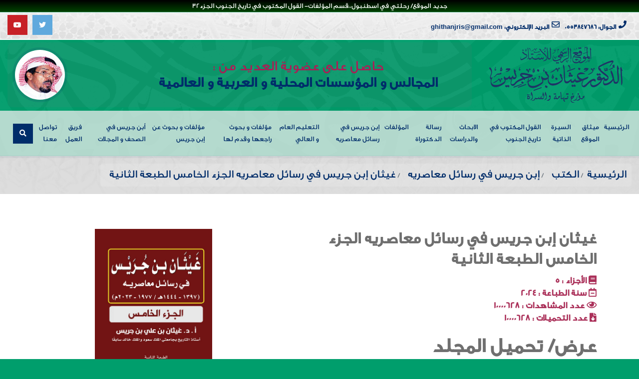

--- FILE ---
content_type: text/html; charset=UTF-8
request_url: https://prof-ghithan.com/books/%D8%BA%D9%8A%D8%AB%D8%A7%D9%86-%D8%A5%D8%A8%D9%86-%D8%AC%D8%B1%D9%8A%D8%B3-%D9%81%D9%8A-%D8%B1%D8%B3%D8%A7%D8%A6%D9%84-%D9%85%D8%B9%D8%A7%D8%B5%D8%B1%D9%8A%D9%87-%D8%A7%D9%84%D8%AC%D8%B2%D8%A1%D9%A5-2/
body_size: 38974
content:
<!doctype html><html dir="rtl" lang="ar"><head><meta charset="UTF-8"><meta http-equiv="X-UA-Compatible" content="IE=edge" /><meta name="viewport" content="width=device-width, initial-scale=1, maximum-scale=1" /><link rel="profile" href="https://gmpg.org/xfn/11"><meta name='robots' content='index, follow, max-image-preview:large, max-snippet:-1, max-video-preview:-1' /><title>غيثان إبن جريس في رسائل معاصريه الجزء الخامس الطبعة الثانية - الموقع الرسمي للأستاذ الدكتور غيثان بن جريس</title><link rel="stylesheet" href="https://prof-ghithan.com/wp-content/cache/min/1/03f00f4934796c6bc96cfced83a29628.css" data-minify="1" /><link rel="canonical" href="https://prof-ghithan.com/books/غيثان-إبن-جريس-في-رسائل-معاصريه-الجزء٥-2/" /><meta property="og:locale" content="ar_AR" /><meta property="og:type" content="article" /><meta property="og:title" content="غيثان إبن جريس في رسائل معاصريه الجزء الخامس الطبعة الثانية - الموقع الرسمي للأستاذ الدكتور غيثان بن جريس" /><meta property="og:description" content="عرض/ تحميل المجلد" /><meta property="og:url" content="https://prof-ghithan.com/books/غيثان-إبن-جريس-في-رسائل-معاصريه-الجزء٥-2/" /><meta property="og:site_name" content="الموقع الرسمي للأستاذ الدكتور غيثان بن جريس" /><meta property="article:modified_time" content="2024-03-20T19:34:07+00:00" /><meta property="og:image" content="https://prof-ghithan.com/wp-content/uploads/2015/03/٢٠٢٤٠٣٢٠_٢٢٢١٠٨.jpg" /><meta property="og:image:width" content="946" /><meta property="og:image:height" content="1410" /><meta property="og:image:type" content="image/jpeg" /><meta name="twitter:card" content="summary_large_image" /><meta name="twitter:label1" content="وقت القراءة المُقدّر" /><meta name="twitter:data1" content="دقيقة واحدة" /> <script type="application/ld+json" class="yoast-schema-graph">{"@context":"https://schema.org","@graph":[{"@type":"WebPage","@id":"https://prof-ghithan.com/books/%d8%ba%d9%8a%d8%ab%d8%a7%d9%86-%d8%a5%d8%a8%d9%86-%d8%ac%d8%b1%d9%8a%d8%b3-%d9%81%d9%8a-%d8%b1%d8%b3%d8%a7%d8%a6%d9%84-%d9%85%d8%b9%d8%a7%d8%b5%d8%b1%d9%8a%d9%87-%d8%a7%d9%84%d8%ac%d8%b2%d8%a1%d9%a5-2/","url":"https://prof-ghithan.com/books/%d8%ba%d9%8a%d8%ab%d8%a7%d9%86-%d8%a5%d8%a8%d9%86-%d8%ac%d8%b1%d9%8a%d8%b3-%d9%81%d9%8a-%d8%b1%d8%b3%d8%a7%d8%a6%d9%84-%d9%85%d8%b9%d8%a7%d8%b5%d8%b1%d9%8a%d9%87-%d8%a7%d9%84%d8%ac%d8%b2%d8%a1%d9%a5-2/","name":"غيثان إبن جريس في رسائل معاصريه الجزء الخامس الطبعة الثانية - الموقع الرسمي للأستاذ الدكتور غيثان بن جريس","isPartOf":{"@id":"https://prof-ghithan.com/#website"},"primaryImageOfPage":{"@id":"https://prof-ghithan.com/books/%d8%ba%d9%8a%d8%ab%d8%a7%d9%86-%d8%a5%d8%a8%d9%86-%d8%ac%d8%b1%d9%8a%d8%b3-%d9%81%d9%8a-%d8%b1%d8%b3%d8%a7%d8%a6%d9%84-%d9%85%d8%b9%d8%a7%d8%b5%d8%b1%d9%8a%d9%87-%d8%a7%d9%84%d8%ac%d8%b2%d8%a1%d9%a5-2/#primaryimage"},"image":{"@id":"https://prof-ghithan.com/books/%d8%ba%d9%8a%d8%ab%d8%a7%d9%86-%d8%a5%d8%a8%d9%86-%d8%ac%d8%b1%d9%8a%d8%b3-%d9%81%d9%8a-%d8%b1%d8%b3%d8%a7%d8%a6%d9%84-%d9%85%d8%b9%d8%a7%d8%b5%d8%b1%d9%8a%d9%87-%d8%a7%d9%84%d8%ac%d8%b2%d8%a1%d9%a5-2/#primaryimage"},"thumbnailUrl":"https://prof-ghithan.com/wp-content/uploads/2015/03/٢٠٢٤٠٣٢٠_٢٢٢١٠٨.jpg","datePublished":"2015-03-20T17:41:05+00:00","dateModified":"2024-03-20T19:34:07+00:00","breadcrumb":{"@id":"https://prof-ghithan.com/books/%d8%ba%d9%8a%d8%ab%d8%a7%d9%86-%d8%a5%d8%a8%d9%86-%d8%ac%d8%b1%d9%8a%d8%b3-%d9%81%d9%8a-%d8%b1%d8%b3%d8%a7%d8%a6%d9%84-%d9%85%d8%b9%d8%a7%d8%b5%d8%b1%d9%8a%d9%87-%d8%a7%d9%84%d8%ac%d8%b2%d8%a1%d9%a5-2/#breadcrumb"},"inLanguage":"ar","potentialAction":[{"@type":"ReadAction","target":["https://prof-ghithan.com/books/%d8%ba%d9%8a%d8%ab%d8%a7%d9%86-%d8%a5%d8%a8%d9%86-%d8%ac%d8%b1%d9%8a%d8%b3-%d9%81%d9%8a-%d8%b1%d8%b3%d8%a7%d8%a6%d9%84-%d9%85%d8%b9%d8%a7%d8%b5%d8%b1%d9%8a%d9%87-%d8%a7%d9%84%d8%ac%d8%b2%d8%a1%d9%a5-2/"]}]},{"@type":"ImageObject","inLanguage":"ar","@id":"https://prof-ghithan.com/books/%d8%ba%d9%8a%d8%ab%d8%a7%d9%86-%d8%a5%d8%a8%d9%86-%d8%ac%d8%b1%d9%8a%d8%b3-%d9%81%d9%8a-%d8%b1%d8%b3%d8%a7%d8%a6%d9%84-%d9%85%d8%b9%d8%a7%d8%b5%d8%b1%d9%8a%d9%87-%d8%a7%d9%84%d8%ac%d8%b2%d8%a1%d9%a5-2/#primaryimage","url":"https://prof-ghithan.com/wp-content/uploads/2015/03/٢٠٢٤٠٣٢٠_٢٢٢١٠٨.jpg","contentUrl":"https://prof-ghithan.com/wp-content/uploads/2015/03/٢٠٢٤٠٣٢٠_٢٢٢١٠٨.jpg","width":946,"height":1410},{"@type":"BreadcrumbList","@id":"https://prof-ghithan.com/books/%d8%ba%d9%8a%d8%ab%d8%a7%d9%86-%d8%a5%d8%a8%d9%86-%d8%ac%d8%b1%d9%8a%d8%b3-%d9%81%d9%8a-%d8%b1%d8%b3%d8%a7%d8%a6%d9%84-%d9%85%d8%b9%d8%a7%d8%b5%d8%b1%d9%8a%d9%87-%d8%a7%d9%84%d8%ac%d8%b2%d8%a1%d9%a5-2/#breadcrumb","itemListElement":[{"@type":"ListItem","position":1,"name":"الرئيسية","item":"https://prof-ghithan.com/"},{"@type":"ListItem","position":2,"name":"الكتب","item":"https://prof-ghithan.com/books/"},{"@type":"ListItem","position":3,"name":"إبن جريس في رسائل معاصريه","item":"https://prof-ghithan.com/books_cat/%d8%ac%d8%b1%d9%8a%d8%b3-%d8%b1%d8%b3%d8%a7%d8%a6%d9%84-%d9%85%d8%b9%d8%a7%d8%b5%d8%b1%d9%8a%d9%87/"},{"@type":"ListItem","position":4,"name":"غيثان إبن جريس في رسائل معاصريه الجزء الخامس الطبعة الثانية"}]},{"@type":"WebSite","@id":"https://prof-ghithan.com/#website","url":"https://prof-ghithan.com/","name":"الموقع الرسمي للأستاذ الدكتور غيثان بن جريس","description":"مؤرخ تهامة و السراة","potentialAction":[{"@type":"SearchAction","target":{"@type":"EntryPoint","urlTemplate":"https://prof-ghithan.com/?s={search_term_string}"},"query-input":"required name=search_term_string"}],"inLanguage":"ar"}]}</script> <link rel="alternate" type="application/rss+xml" title="الموقع الرسمي للأستاذ الدكتور غيثان بن جريس &laquo; الخلاصة" href="https://prof-ghithan.com/feed/" /><link rel="alternate" type="application/rss+xml" title="الموقع الرسمي للأستاذ الدكتور غيثان بن جريس &laquo; خلاصة التعليقات" href="https://prof-ghithan.com/comments/feed/" /><style id='classic-theme-styles-inline-css' type='text/css'>.wp-block-button__link{color:#fff;background-color:#32373c;border-radius:9999px;box-shadow:none;text-decoration:none;padding:calc(.667em + 2px) calc(1.333em + 2px);font-size:1.125em}.wp-block-file__button{background:#32373c;color:#fff;text-decoration:none}</style><style id='global-styles-inline-css' type='text/css'>body{--wp--preset--color--black:#000;--wp--preset--color--cyan-bluish-gray:#abb8c3;--wp--preset--color--white:#fff;--wp--preset--color--pale-pink:#f78da7;--wp--preset--color--vivid-red:#cf2e2e;--wp--preset--color--luminous-vivid-orange:#ff6900;--wp--preset--color--luminous-vivid-amber:#fcb900;--wp--preset--color--light-green-cyan:#7bdcb5;--wp--preset--color--vivid-green-cyan:#00d084;--wp--preset--color--pale-cyan-blue:#8ed1fc;--wp--preset--color--vivid-cyan-blue:#0693e3;--wp--preset--color--vivid-purple:#9b51e0;--wp--preset--gradient--vivid-cyan-blue-to-vivid-purple:linear-gradient(135deg,rgba(6,147,227,1) 0%,rgb(155,81,224) 100%);--wp--preset--gradient--light-green-cyan-to-vivid-green-cyan:linear-gradient(135deg,rgb(122,220,180) 0%,rgb(0,208,130) 100%);--wp--preset--gradient--luminous-vivid-amber-to-luminous-vivid-orange:linear-gradient(135deg,rgba(252,185,0,1) 0%,rgba(255,105,0,1) 100%);--wp--preset--gradient--luminous-vivid-orange-to-vivid-red:linear-gradient(135deg,rgba(255,105,0,1) 0%,rgb(207,46,46) 100%);--wp--preset--gradient--very-light-gray-to-cyan-bluish-gray:linear-gradient(135deg,rgb(238,238,238) 0%,rgb(169,184,195) 100%);--wp--preset--gradient--cool-to-warm-spectrum:linear-gradient(135deg,rgb(74,234,220) 0%,rgb(151,120,209) 20%,rgb(207,42,186) 40%,rgb(238,44,130) 60%,rgb(251,105,98) 80%,rgb(254,248,76) 100%);--wp--preset--gradient--blush-light-purple:linear-gradient(135deg,rgb(255,206,236) 0%,rgb(152,150,240) 100%);--wp--preset--gradient--blush-bordeaux:linear-gradient(135deg,rgb(254,205,165) 0%,rgb(254,45,45) 50%,rgb(107,0,62) 100%);--wp--preset--gradient--luminous-dusk:linear-gradient(135deg,rgb(255,203,112) 0%,rgb(199,81,192) 50%,rgb(65,88,208) 100%);--wp--preset--gradient--pale-ocean:linear-gradient(135deg,rgb(255,245,203) 0%,rgb(182,227,212) 50%,rgb(51,167,181) 100%);--wp--preset--gradient--electric-grass:linear-gradient(135deg,rgb(202,248,128) 0%,rgb(113,206,126) 100%);--wp--preset--gradient--midnight:linear-gradient(135deg,rgb(2,3,129) 0%,rgb(40,116,252) 100%);--wp--preset--font-size--small:13px;--wp--preset--font-size--medium:20px;--wp--preset--font-size--large:36px;--wp--preset--font-size--x-large:42px;--wp--preset--spacing--20:.44rem;--wp--preset--spacing--30:.67rem;--wp--preset--spacing--40:1rem;--wp--preset--spacing--50:1.5rem;--wp--preset--spacing--60:2.25rem;--wp--preset--spacing--70:3.38rem;--wp--preset--spacing--80:5.06rem;--wp--preset--shadow--natural:6px 6px 9px rgba(0,0,0,.2);--wp--preset--shadow--deep:12px 12px 50px rgba(0,0,0,.4);--wp--preset--shadow--sharp:6px 6px 0 rgba(0,0,0,.2);--wp--preset--shadow--outlined:6px 6px 0 -3px rgba(255,255,255,1),6px 6px rgba(0,0,0,1);--wp--preset--shadow--crisp:6px 6px 0 rgba(0,0,0,1)}:where(.is-layout-flex){gap:.5em}:where(.is-layout-grid){gap:.5em}body .is-layout-flow>.alignleft{float:left;margin-inline-start:0;margin-inline-end:2em}body .is-layout-flow>.alignright{float:right;margin-inline-start:2em;margin-inline-end:0}body .is-layout-flow>.aligncenter{margin-left:auto!important;margin-right:auto!important}body .is-layout-constrained>.alignleft{float:left;margin-inline-start:0;margin-inline-end:2em}body .is-layout-constrained>.alignright{float:right;margin-inline-start:2em;margin-inline-end:0}body .is-layout-constrained>.aligncenter{margin-left:auto!important;margin-right:auto!important}body .is-layout-constrained>:where(:not(.alignleft):not(.alignright):not(.alignfull)){max-width:var(--wp--style--global--content-size);margin-left:auto!important;margin-right:auto!important}body .is-layout-constrained>.alignwide{max-width:var(--wp--style--global--wide-size)}body .is-layout-flex{display:flex}body .is-layout-flex{flex-wrap:wrap;align-items:center}body .is-layout-flex>*{margin:0}body .is-layout-grid{display:grid}body .is-layout-grid>*{margin:0}:where(.wp-block-columns.is-layout-flex){gap:2em}:where(.wp-block-columns.is-layout-grid){gap:2em}:where(.wp-block-post-template.is-layout-flex){gap:1.25em}:where(.wp-block-post-template.is-layout-grid){gap:1.25em}.has-black-color{color:var(--wp--preset--color--black)!important}.has-cyan-bluish-gray-color{color:var(--wp--preset--color--cyan-bluish-gray)!important}.has-white-color{color:var(--wp--preset--color--white)!important}.has-pale-pink-color{color:var(--wp--preset--color--pale-pink)!important}.has-vivid-red-color{color:var(--wp--preset--color--vivid-red)!important}.has-luminous-vivid-orange-color{color:var(--wp--preset--color--luminous-vivid-orange)!important}.has-luminous-vivid-amber-color{color:var(--wp--preset--color--luminous-vivid-amber)!important}.has-light-green-cyan-color{color:var(--wp--preset--color--light-green-cyan)!important}.has-vivid-green-cyan-color{color:var(--wp--preset--color--vivid-green-cyan)!important}.has-pale-cyan-blue-color{color:var(--wp--preset--color--pale-cyan-blue)!important}.has-vivid-cyan-blue-color{color:var(--wp--preset--color--vivid-cyan-blue)!important}.has-vivid-purple-color{color:var(--wp--preset--color--vivid-purple)!important}.has-black-background-color{background-color:var(--wp--preset--color--black)!important}.has-cyan-bluish-gray-background-color{background-color:var(--wp--preset--color--cyan-bluish-gray)!important}.has-white-background-color{background-color:var(--wp--preset--color--white)!important}.has-pale-pink-background-color{background-color:var(--wp--preset--color--pale-pink)!important}.has-vivid-red-background-color{background-color:var(--wp--preset--color--vivid-red)!important}.has-luminous-vivid-orange-background-color{background-color:var(--wp--preset--color--luminous-vivid-orange)!important}.has-luminous-vivid-amber-background-color{background-color:var(--wp--preset--color--luminous-vivid-amber)!important}.has-light-green-cyan-background-color{background-color:var(--wp--preset--color--light-green-cyan)!important}.has-vivid-green-cyan-background-color{background-color:var(--wp--preset--color--vivid-green-cyan)!important}.has-pale-cyan-blue-background-color{background-color:var(--wp--preset--color--pale-cyan-blue)!important}.has-vivid-cyan-blue-background-color{background-color:var(--wp--preset--color--vivid-cyan-blue)!important}.has-vivid-purple-background-color{background-color:var(--wp--preset--color--vivid-purple)!important}.has-black-border-color{border-color:var(--wp--preset--color--black)!important}.has-cyan-bluish-gray-border-color{border-color:var(--wp--preset--color--cyan-bluish-gray)!important}.has-white-border-color{border-color:var(--wp--preset--color--white)!important}.has-pale-pink-border-color{border-color:var(--wp--preset--color--pale-pink)!important}.has-vivid-red-border-color{border-color:var(--wp--preset--color--vivid-red)!important}.has-luminous-vivid-orange-border-color{border-color:var(--wp--preset--color--luminous-vivid-orange)!important}.has-luminous-vivid-amber-border-color{border-color:var(--wp--preset--color--luminous-vivid-amber)!important}.has-light-green-cyan-border-color{border-color:var(--wp--preset--color--light-green-cyan)!important}.has-vivid-green-cyan-border-color{border-color:var(--wp--preset--color--vivid-green-cyan)!important}.has-pale-cyan-blue-border-color{border-color:var(--wp--preset--color--pale-cyan-blue)!important}.has-vivid-cyan-blue-border-color{border-color:var(--wp--preset--color--vivid-cyan-blue)!important}.has-vivid-purple-border-color{border-color:var(--wp--preset--color--vivid-purple)!important}.has-vivid-cyan-blue-to-vivid-purple-gradient-background{background:var(--wp--preset--gradient--vivid-cyan-blue-to-vivid-purple)!important}.has-light-green-cyan-to-vivid-green-cyan-gradient-background{background:var(--wp--preset--gradient--light-green-cyan-to-vivid-green-cyan)!important}.has-luminous-vivid-amber-to-luminous-vivid-orange-gradient-background{background:var(--wp--preset--gradient--luminous-vivid-amber-to-luminous-vivid-orange)!important}.has-luminous-vivid-orange-to-vivid-red-gradient-background{background:var(--wp--preset--gradient--luminous-vivid-orange-to-vivid-red)!important}.has-very-light-gray-to-cyan-bluish-gray-gradient-background{background:var(--wp--preset--gradient--very-light-gray-to-cyan-bluish-gray)!important}.has-cool-to-warm-spectrum-gradient-background{background:var(--wp--preset--gradient--cool-to-warm-spectrum)!important}.has-blush-light-purple-gradient-background{background:var(--wp--preset--gradient--blush-light-purple)!important}.has-blush-bordeaux-gradient-background{background:var(--wp--preset--gradient--blush-bordeaux)!important}.has-luminous-dusk-gradient-background{background:var(--wp--preset--gradient--luminous-dusk)!important}.has-pale-ocean-gradient-background{background:var(--wp--preset--gradient--pale-ocean)!important}.has-electric-grass-gradient-background{background:var(--wp--preset--gradient--electric-grass)!important}.has-midnight-gradient-background{background:var(--wp--preset--gradient--midnight)!important}.has-small-font-size{font-size:var(--wp--preset--font-size--small)!important}.has-medium-font-size{font-size:var(--wp--preset--font-size--medium)!important}.has-large-font-size{font-size:var(--wp--preset--font-size--large)!important}.has-x-large-font-size{font-size:var(--wp--preset--font-size--x-large)!important}.wp-block-navigation a:where(:not(.wp-element-button)){color:inherit}:where(.wp-block-post-template.is-layout-flex){gap:1.25em}:where(.wp-block-post-template.is-layout-grid){gap:1.25em}:where(.wp-block-columns.is-layout-flex){gap:2em}:where(.wp-block-columns.is-layout-grid){gap:2em}.wp-block-pullquote{font-size:1.5em;line-height:1.6}</style><style id='responsive-lightbox-fancybox-pro-css-inline-css' type='text/css'>.admin-bar .fancybox-container{top:32px;height:calc(100% - 32px)}.fancybox-infobar{width:100%}.fancybox-bg{background-color:rgba(15,15,17,.87)}.fancybox-toolbar button{background-color:rgba(30,30,30,.6)}.fancybox-toolbar button:hover{background-color:rgba(0,0,0,.8)}.fancybox-toolbar button{color:#fff}.fancybox-toolbar button:hover{color:#5e5e5e}.fancybox-navigation button{background-color:rgba(30,30,30,.6)}.fancybox-navigation button:hover{background-color:rgba(0,0,0,.8)}.fancybox-navigation button{color:#fff}.fancybox-navigation button:hover{color:#5e5e5e}.fancybox-navigation button.fancybox-button--disabled{color:#fff}.fancybox-caption{color:#fff;border-top-color:#fff;border-top-style:solid}.fancybox-thumbs{background-color:#fff;width:215px;padding:0;padding-top:5px}.fancybox-thumbs>ul>li{width:105px;height:75px;border-left-width:5px;border-bottom-width:5px;border-color:#fff}.fancybox-thumbs>ul>li:before{border-color:#4ea7f9}.fancybox-show-thumbs .fancybox-inner{right:215px;left:0}</style><style id='rs-plugin-settings-inline-css' type='text/css'></style><style id='rocket-lazyload-inline-css' type='text/css'>.rll-youtube-player{position:relative;padding-bottom:56.23%;height:0;overflow:hidden;max-width:100%;background:#000;margin:5px}.rll-youtube-player iframe{position:absolute;top:0;left:0;width:100%;height:100%;z-index:100;background:0 0}.rll-youtube-player img{bottom:0;display:block;left:0;margin:auto;max-width:100%;width:100%;position:absolute;right:0;top:0;border:none;height:auto;cursor:pointer;-webkit-transition:.4s all;-moz-transition:.4s all;transition:.4s all}.rll-youtube-player img:hover{-webkit-filter:brightness(75%)}.rll-youtube-player .play{height:72px;width:72px;left:50%;top:50%;margin-left:-36px;margin-top:-36px;position:absolute;background:url(https://prof-ghithan.com/wp-content/plugins/wp-rocket/inc/front/img/youtube.png) no-repeat;cursor:pointer}</style> <script type='text/javascript' src='https://prof-ghithan.com/wp-includes/js/jquery/jquery.min.js?ver=3.7.0' id='jquery-core-js'></script> <link rel="https://api.w.org/" href="https://prof-ghithan.com/wp-json/" /><link rel="alternate" type="application/json" href="https://prof-ghithan.com/wp-json/wp/v2/dc_books/3909" /><link rel="EditURI" type="application/rsd+xml" title="RSD" href="https://prof-ghithan.com/xmlrpc.php?rsd" /><meta name="generator" content="WordPress 6.3.7" /><link rel='shortlink' href='https://prof-ghithan.com/?p=3909' /><style type="text/css">.site-title a,.site-description{color:#00db50}</style><style type="text/css" id="custom-background-css">body.custom-background{background-color:#009e6c}</style><meta name="generator" content="Powered by Slider Revolution 6.1.7 - responsive, Mobile-Friendly Slider Plugin for WordPress with comfortable drag and drop interface." /><style type="text/css" id="wp-custom-css">.newest-carousel-d{color:#ab1e56;font-weight:700}</style></head><body class="rtl dc_books-template-default single single-dc_books postid-3909 custom-background"><div id="preloader"><div class="row loader"><div class="loader-icon"></div></div></div><div class="main-wrapper"><header class="header-style4"><div id="top-bar"><div class="container-fluid"><div class="row"><div class="col-md-9 col-xs-12"><div class="top-bar-info"><ul><li> <span><i class="fas fa-phone fa-fw"></i></span> <span>الجوال: 0553847686</span></li><li> <span><i class="far fa-envelope fa-fw"></i></span> <span>البريد الإلكتروني: ghithanjris@gmail.com </span></li><li> <span><i class="far fa-envelope fa-fw"></i></span> <span>العنوان: السعودية:- منطقة عسير- مدينة ابها ص – ب : (9050)</span></li></ul></div></div><div class="col-md-3"><ul class="top-social-icon"><li><a href="https://twitter.com/pjrais"><i class="fab fab fa-twitter"></i></a></li><li><a href="https://www.youtube.com/channel/UCLslNFD9OxRp-LCXLRW-aow/videos"><i class="fab fab fa-youtube"></i></a></li></ul></div></div></div></div><div class="navbar-default"><div class="top-search bg-theme"><div class="container"><form action="https://prof-ghithan.com/" method="get"><div class="input-group"> <span class="input-group-addon"><i class="fas fa-search"></i></span> <input type="text" name="s" id="search" class="form-control" placeholder="ادخل كلمة البحث هنا.." value=""> <span class="input-group-addon close-search"><i class="fas fa-times"></i></span></div></form></div></div><div class="top-battern"><div class="container-fluid"><div class="row align-items-center"><div class="col-12 col-lg-12"><div class="navbar-header navbar-header-custom row"><div class="col-lg-3 col-md-5 col-7"> <a title="الموقع الرسمي للأستاذ الدكتور غيثان بن جريس" href="https://prof-ghithan.com/" class="navbar-brand logodefault"> <img id="logo" src="https://prof-ghithan.com/wp-content/uploads/2020/02/logo-270x120-1.png" srcset="https://prof-ghithan.com/wp-content/uploads/2020/02/logo-270x120-1.png 1x, https://prof-ghithan.com/wp-content/uploads/2020/02/f8e5e78a-7b82-4e45-ad6c-971bddfb609b.png 2x" alt="الموقع الرسمي للأستاذ الدكتور غيثان بن جريس"> </a></div><div class=" col-lg-9 col-md-7 col-5"><div class="back-header-top"><div class="row height-100"><div class="col-md-9 col-12 d-md-block d-none"><div class="width-100 verticle-align"><h5> حاصل على عضوية العديد من : <span class="color"> المجالس و المؤسسات المحلية و العربية و العالمية </span></h5></div></div><div class="col-md-3 col-12"><div class="width-100 verticle-align"><div class="banner-top"> <img src="https://prof-ghithan.com/wp-content/themes/dc_net_ghithan/img/logo/105x105.jpg"></div></div></div></div></div></div></div></div></div></div></div><div class="menu_area alt-font"><div class="container-fluid"><nav class="navbar navbar-expand-lg navbar-light no-padding"><div class="navbar-toggler"></div><ul id="nav" class="navbar-nav ml-auto"><li id="menu-item-1861" class="menu-item menu-item-type-custom menu-item-object-custom menu-item-home menu-item-1861"><a href="http://prof-ghithan.com/">الرئيسية</a></li><li id="menu-item-1863" class="menu-item menu-item-type-post_type menu-item-object-page menu-item-1863"><a href="https://prof-ghithan.com/%d9%85%d9%8a%d8%ab%d8%a7%d9%82-%d8%a7%d9%84%d9%85%d9%88%d9%82%d8%b9/">ميثاق الموقع</a></li><li id="menu-item-1864" class="menu-item menu-item-type-post_type menu-item-object-page menu-item-1864"><a href="https://prof-ghithan.com/%d8%a7%d9%84%d8%b3%d9%8a%d8%b1%d8%a9-%d8%a7%d9%84%d8%b0%d8%a7%d8%aa%d9%8a%d8%a9/">السيرة الذاتية</a></li><li id="menu-item-1873" class="menu-item menu-item-type-taxonomy menu-item-object-books_cat menu-item-1873"><a href="https://prof-ghithan.com/books_cat/%d8%a7%d9%84%d9%82%d9%88%d9%84-%d8%a7%d9%84%d9%85%d9%83%d8%aa%d9%88%d8%a8-%d9%81%d9%8a-%d8%aa%d8%a7%d8%b1%d9%8a%d8%ae-%d8%a7%d9%84%d8%ac%d9%86%d9%88%d8%a8/">القول المكتوب في تاريخ الجنوب</a></li><li id="menu-item-2155" class="menu-item menu-item-type-taxonomy menu-item-object-books_cat menu-item-2155"><a href="https://prof-ghithan.com/books_cat/%d8%a7%d8%a8%d8%ad-%d8%af%d8%b1%d8%b3/">الابحاث والدراسات</a></li><li id="menu-item-1862" class="menu-item menu-item-type-post_type menu-item-object-page menu-item-1862"><a href="https://prof-ghithan.com/%d8%b1%d8%b3%d8%a7%d9%84%d8%a9-%d8%a7%d9%84%d8%af%d9%83%d8%aa%d9%88%d8%b1%d8%a7%d8%a9/">رسالة الدكتوراة</a></li><li id="menu-item-1932" class="menu-item menu-item-type-post_type_archive menu-item-object-dc_docs menu-item-1932"><a href="https://prof-ghithan.com/dc_docs/">المؤلفات</a></li><li id="menu-item-3912" class="menu-item menu-item-type-taxonomy menu-item-object-books_cat current-dc_books-ancestor current-menu-parent current-dc_books-parent menu-item-3912"><a href="https://prof-ghithan.com/books_cat/%d8%ac%d8%b1%d9%8a%d8%b3-%d8%b1%d8%b3%d8%a7%d8%a6%d9%84-%d9%85%d8%b9%d8%a7%d8%b5%d8%b1%d9%8a%d9%87/">إبن جريس في رسائل معاصريه</a></li><li id="menu-item-2449" class="menu-item menu-item-type-taxonomy menu-item-object-books_cat menu-item-2449"><a href="https://prof-ghithan.com/books_cat/%d8%aa%d8%b9%d9%84%d9%8a%d9%85-%d8%b9%d8%a7%d9%85-%d8%b9%d8%a7%d9%84%d9%8a/">التعليم العام و العالي</a></li><li id="menu-item-2150" class="menu-item menu-item-type-taxonomy menu-item-object-books_cat menu-item-2150"><a href="https://prof-ghithan.com/books_cat/%d8%a8%d8%ad-%d9%85%d9%88-%d8%b1%d8%a7-%d9%82%d8%af-%d9%84%d9%87%d8%a7/">مؤلفات و بحوث راجعها وقدم لها</a></li><li id="menu-item-2148" class="menu-item menu-item-type-taxonomy menu-item-object-books_cat menu-item-2148"><a href="https://prof-ghithan.com/books_cat/%d8%a8%d8%ad-%d9%85%d9%88-%d8%a7%d8%a8-%d8%ac%d8%b1/">مؤلفات و بحوث عن إبن جريس</a></li><li id="menu-item-1872" class="menu-item menu-item-type-post_type_archive menu-item-object-dc__ress menu-item-1872"><a href="https://prof-ghithan.com/dc__ress/">أبن جريس في الصحف و المجلات</a></li><li id="menu-item-1870" class="menu-item menu-item-type-post_type_archive menu-item-object-dc_team menu-item-1870"><a href="https://prof-ghithan.com/dc_team/">فريق العمل</a></li><li id="menu-item-1874" class="menu-item menu-item-type-post_type menu-item-object-page menu-item-1874"><a href="https://prof-ghithan.com/%d8%aa%d9%88%d8%a7%d8%b5%d9%84-%d9%85%d8%b9%d9%86%d8%a7/">تواصل معنا</a></li></ul><div class="attr-nav  mr-auto"><ul><li class="search"><a href="javascript:void(0)"><i class="fas fa-search"></i></a></li></ul></div></nav></div></div></div></header><section class="head-page bg-img" data-background="https://prof-ghithan.com/wp-content/themes/dc_net_ghithan/img/1920x800-pattern.jpg"><div class="overlay-me"></div><div class="container-fluid"><div class="sub-head-mid"><div class="row"><div class="col-12 "><ul class="breadcrumb"><li class="breadcrumb-item"><span><span><a href="https://prof-ghithan.com/">الرئيسية</a></span></li><li class="breadcrumb-item"> <span><a href="https://prof-ghithan.com/books/">الكتب</a></span></li><li class="breadcrumb-item"> <span><a href="https://prof-ghithan.com/books_cat/%d8%ac%d8%b1%d9%8a%d8%b3-%d8%b1%d8%b3%d8%a7%d8%a6%d9%84-%d9%85%d8%b9%d8%a7%d8%b5%d8%b1%d9%8a%d9%87/">إبن جريس في رسائل معاصريه</a></span></li><li class="breadcrumb-item"> <span class="breadcrumb_last" aria-current="page">غيثان إبن جريس في رسائل معاصريه الجزء الخامس الطبعة الثانية</span></span></li></ul></div></div></div></div></section><section id="post-3909" class="about-sec padding-70 inner-sec"><div class="container"><div class="row"><div class="col-12 col-md-7"><div class="content"><h3> <a href="https://prof-ghithan.com/books/%d8%ba%d9%8a%d8%ab%d8%a7%d9%86-%d8%a5%d8%a8%d9%86-%d8%ac%d8%b1%d9%8a%d8%b3-%d9%81%d9%8a-%d8%b1%d8%b3%d8%a7%d8%a6%d9%84-%d9%85%d8%b9%d8%a7%d8%b5%d8%b1%d9%8a%d9%87-%d8%a7%d9%84%d8%ac%d8%b2%d8%a1%d9%a5-2/"> غيثان إبن جريس في رسائل معاصريه الجزء الخامس الطبعة الثانية </a></h3><div class="info"> <span> <i class="fa fa-book"></i> الأجزاء : </span> <span>5</span></div><div class="info"> <span> <i class="far fa-calendar-minus"></i> سنة الطباعة : </span><span>2024</span></div><div class="info"> <span> <i class="far fa-eye"></i> عدد المشاهدات : </span> <span> 10000628</span></div><div class="info"> <span> <i class="fas fa-file-download"></i> عدد التحميلات : </span> <span>10000628</span></div><p><h1><strong><a href="https://drive.google.com/file/d/190GuISt4m3frbYImD8XY0z3yuHSHH59x/view?usp=drivesdk">عرض/ تحميل المجلد</a></strong></h1></p></div></div><div class="col-12 col-md-5"><div class="inner-img-books"> <a data-rel="lightbox" href="https://prof-ghithan.com/wp-content/uploads/2015/03/٢٠٢٤٠٣٢٠_٢٢٢١٠٨.jpg"> <img class="doc-massege" src="https://prof-ghithan.com/wp-content/uploads/2015/03/٢٠٢٤٠٣٢٠_٢٢٢١٠٨.jpg"></a></div></div></div></div></section><footer><div class="container"><div class="row"><div class="col-lg-4 col-md-4 "><h3 class="footer-title-style2 ">السيرة الذاتية</h3> <img  src="https://prof-ghithan.com/wp-content/uploads/2020/02/5ceb9652-90f5-4376-b000-08a9cb546cc1.png" srcset="https://prof-ghithan.com/wp-content/uploads/2020/02/5ceb9652-90f5-4376-b000-08a9cb546cc1.png 1x, https://prof-ghithan.com/wp-content/uploads/2020/02/c1ed4591-f62d-4985-971f-a5b113a6c748.png 2x" alt="الموقع الرسمي للأستاذ الدكتور غيثان بن جريس"><p>عضو اتحاد المؤرخين العرب - عضو الجمعية المصرية للدراسات التاريخية -  عضو جمعية التاريخ والآثار بدول مجلس التعاون لدول الخليج العربي - المشرف والمؤسس لكرسي الملك خالد للبحوث العلمية-عضو لجنة التاريخ والتراث بنادي أبها الأدبي.</p><div class=" footer-social-icons"><ul><li><a href="https://twitter.com/pjrais"><i class="fab fab fa-twitter"></i></a></li><li><a href="https://www.youtube.com/channel/UCLslNFD9OxRp-LCXLRW-aow/videos"><i class="fab fab fa-youtube"></i></a></li></ul></div></div><div class="col-lg-5 col-md-4 "><h3 class="footer-title-style2 ">روابط سريعة</h3><div class="row"><div class="col-md-6"></div><div class="col-md-6 "></div></div></div><div class="col-lg-3 col-md-4 "><h3 class="footer-title-style2 ">بيانات التواصل</h3><ul class="footer-list"><li> <span ><i class="fas fa-map-marker-alt fa-fw"></i></span> <span>السعودية:- منطقة عسير- مدينة ابها ص – ب : (9050)</span></li><li> <span><i class="fas fa-mobile-alt fa-fw"></i></span> <span>0553847686</span></li><li> <span><i class="far fa-envelope fa-fw"></i></span> <span>ghithanjris@gmail.com</span></li></ul><h3 class="footer-title-style2 visitors-title" style="margin-top:20px; text-align:right; margin-bottom:0px;">عدد الزوار</h3><section id="wp_statsmechanic-2" class="widget widget_wp_statsmechanic visitor-widget" style="direction:ltr !important;"><div id='mvcwid' style='font-size:2; text-align:Center;color:#FFF;'><div id="mvccount"><img src='https://prof-ghithan.com/wp-content/plugins/mechanic-visitor-counter/styles/image/bbldotg/0.gif' alt='0'><img src='https://prof-ghithan.com/wp-content/plugins/mechanic-visitor-counter/styles/image/bbldotg/3.gif' alt='3'><img src='https://prof-ghithan.com/wp-content/plugins/mechanic-visitor-counter/styles/image/bbldotg/9.gif' alt='9'><img src='https://prof-ghithan.com/wp-content/plugins/mechanic-visitor-counter/styles/image/bbldotg/9.gif' alt='9'><img src='https://prof-ghithan.com/wp-content/plugins/mechanic-visitor-counter/styles/image/bbldotg/1.gif' alt='1'><img src='https://prof-ghithan.com/wp-content/plugins/mechanic-visitor-counter/styles/image/bbldotg/9.gif' alt='9'><img src='https://prof-ghithan.com/wp-content/plugins/mechanic-visitor-counter/styles/image/bbldotg/7.gif' alt='7'></div><div id="mvctable"><table width='100%'></table></div></div></section></div></div></div><div class="footer-bar xs-font-size13"><div class="container"><div class="row"><div class="col-md-6 text-right xs-text-center xs-margin-5px-bottom"><p> &copy; 2015-2026 جميع الحقوق محفوظة <a title="الموقع الرسمي للأستاذ الدكتور غيثان بن جريس  " href="https://prof-ghithan.com" class="footerlink"> من أجل الموقع الرسمي للأستاذ الدكتور غيثان بن جريس</p></div><div class="col-md-6 text-left xs-text-center"> <a href="http://dc.net.sa/design-ar.php" target="_blank">تصميم</a> <a href="http://dc.net.sa/hosting-ar.php" target="_blank">واستضافة</a> مؤسسة <a title="تصميم واستضافة مؤسسة الابداع الرقمي" href="http://dc.net.sa" target="_blank"> الابداع الرقمي</a></div></div></div></div></footer> <a href="javascript:void(0)" class="scroll-to-top"><i class="fas fa-angle-up" aria-hidden="true"></i> </a></div><style type="text/css">#wpfront-notification-bar,#wpfront-notification-bar-editor{background:#000;background:-moz-linear-gradient(top,#000000 0%,#004300 100%);background:-webkit-gradient(linear,left top,left bottom,color-stop(0%,#000000),color-stop(100%,#004300));background:-webkit-linear-gradient(top,#000000 0%,#004300 100%);background:-o-linear-gradient(top,#000000 0%,#004300 100%);background:-ms-linear-gradient(top,#000000 0%,#004300 100%);background:linear-gradient(to bottom,#000000 0%,#004300 100%);filter:progid:DXImageTransform.Microsoft.gradient(startColorstr='#000000',endColorstr='#004300',GradientType=0);background-repeat:no-repeat}#wpfront-notification-bar div.wpfront-message,#wpfront-notification-bar-editor li,#wpfront-notification-bar-editor p{color:#fff}#wpfront-notification-bar a.wpfront-button,#wpfront-notification-bar-editor a.wpfront-button{background:#00b7ea;background:-moz-linear-gradient(top,#00b7ea 0%,#00ffc4 100%);background:-webkit-gradient(linear,left top,left bottom,color-stop(0%,#00b7ea),color-stop(100%,#00ffc4));background:-webkit-linear-gradient(top,#00b7ea 0%,#00ffc4 100%);background:-o-linear-gradient(top,#00b7ea 0%,#00ffc4 100%);background:-ms-linear-gradient(top,#00b7ea 0%,#00ffc4 100%);background:linear-gradient(to bottom,#00b7ea 0%,#00ffc4 100%);filter:progid:DXImageTransform.Microsoft.gradient(startColorstr='#00b7ea',endColorstr='#00ffc4',GradientType=0);color:#fff}#wpfront-notification-bar-open-button{background-color:#00b7ea;right:10px}#wpfront-notification-bar-open-button.top{background-image:url(https://prof-ghithan.com/wp-content/plugins/wpfront-notification-bar/images/arrow_down.png)}#wpfront-notification-bar-open-button.bottom{background-image:url(https://prof-ghithan.com/wp-content/plugins/wpfront-notification-bar/images/arrow_up.png)}#wpfront-notification-bar div.wpfront-close{border:1px solid #555;background-color:#555;color:#14e91f}#wpfront-notification-bar div.wpfront-close:hover{border:1px solid #aaa;background-color:#aaa}#wpfront-notification-bar-spacer{display:block}</style><div id="wpfront-notification-bar-spacer" class="wpfront-notification-bar-spacer  hidden"><div id="wpfront-notification-bar-open-button" aria-label="reopen" role="button" class="wpfront-notification-bar-open-button hidden top wpfront-bottom-shadow"></div><div id="wpfront-notification-bar" class="wpfront-notification-bar wpfront-fixed    top "><table id="wpfront-notification-bar-table" border="0" cellspacing="0" cellpadding="0" role="presentation"><tr><td><div class="wpfront-message wpfront-div"> جديد الموقع/ رحلتي في اسطنبول،،قسم المؤلفات- القول المكتوب في تاريخ الجنوب الجزء32</div></td></tr></table></div></div> <script type='text/javascript' id='contact-form-7-js-extra'>/* <![CDATA[ */ var wpcf7 = {"api":{"root":"https:\/\/prof-ghithan.com\/wp-json\/","namespace":"contact-form-7\/v1"},"cached":"1"}; /* ]]> */</script> <script type='text/javascript' id='responsive-lightbox-fancybox-pro-js-js-extra'>/* <![CDATA[ */ var rlArgsFancyboxPro = {"sequenceInfoOf":" \/ ","errorMessage":"Source could not be found...","close":"Close","navigatorPrev":"Prev","navigatorNext":"Next","navigatorPlay":"Play","navigatorPause":"Pause"}; /* ]]> */</script> <script id="responsive-lightbox-js-before" type="text/javascript">var rlArgs = {"animation_speed":330,"loop":0,"margin_vertical":50,"margin_horizontal":0,"gutter":30,"infobar":1,"buttons":1,"button_slideshow":1,"button_fullscreen":1,"button_thumbnails":1,"button_close":1,"preload_images":1,"protect_images":1,"base_class":"","slide_class":"","touch":1,"keyboard":1,"focus":1,"close_outside":1,"thumbs_on_opening":0,"slideshow_start":0,"script":"fancybox_pro","selector":"lightbox","customEvents":"","activeGalleries":true,"woocommerce_gallery":false,"ajaxurl":"https:\/\/prof-ghithan.com\/wp-admin\/admin-ajax.php","nonce":"726f3f83dd","preview":false,"postId":3909,"scriptExtension":true};</script> <script type='text/javascript' src='https://www.google.com/recaptcha/api.js?render=6Lexv9sUAAAAALNdrHlFwEBq6zSkaDW2xcL0sWyt&#038;ver=3.0' id='google-recaptcha-js' defer></script> <script type='text/javascript' id='wpcf7-recaptcha-js-extra'>/* <![CDATA[ */ var wpcf7_recaptcha = {"sitekey":"6Lexv9sUAAAAALNdrHlFwEBq6zSkaDW2xcL0sWyt","actions":{"homepage":"homepage","contactform":"contactform"}}; /* ]]> */</script> <script>(function(w, d){
	var b = d.getElementsByTagName("body")[0];
	var s = d.createElement("script"); s.async = true;
	s.src = !("IntersectionObserver" in w) ? "https://prof-ghithan.com/wp-content/plugins/wp-rocket/inc/front/js/lazyload-8.12.min.js" : "https://prof-ghithan.com/wp-content/plugins/wp-rocket/inc/front/js/lazyload-10.12.min.js";
	w.lazyLoadOptions = {
		elements_selector: "img,iframe",
		data_src: "lazy-src",
		data_srcset: "lazy-srcset",
		data_sizes: "lazy-sizes",
		skip_invisible: false,
		class_loading: "lazyloading",
		class_loaded: "lazyloaded",
		threshold: 300,
		callback_load: function(element) {
			if ( element.tagName === "IFRAME" && element.dataset.rocketLazyload == "fitvidscompatible" ) {
				if (element.classList.contains("lazyloaded") ) {
					if (typeof window.jQuery != "undefined") {
						if (jQuery.fn.fitVids) {
							jQuery(element).parent().fitVids();
						}
					}
				}
			}
		}
	}; // Your options here. See "recipes" for more information about async.
	b.appendChild(s);
}(window, document));

// Listen to the Initialized event
window.addEventListener('LazyLoad::Initialized', function (e) {
    // Get the instance and puts it in the lazyLoadInstance variable
	var lazyLoadInstance = e.detail.instance;

	var observer = new MutationObserver(function(mutations) {
		mutations.forEach(function(mutation) {
			lazyLoadInstance.update();
		} );
	} );
	
	var b      = document.getElementsByTagName("body")[0];
	var config = { childList: true, subtree: true };
	
	observer.observe(b, config);
}, false);</script> <script src="https://prof-ghithan.com/wp-content/cache/min/1/d5c8e1a5191dacfb580f4effd8be09c9.js" data-minify="1" defer></script></body></html>
<!-- This website is like a Rocket, isn't it? Performance optimized by WP Rocket. Learn more: https://wp-rocket.me - Debug: cached@1768856775 -->